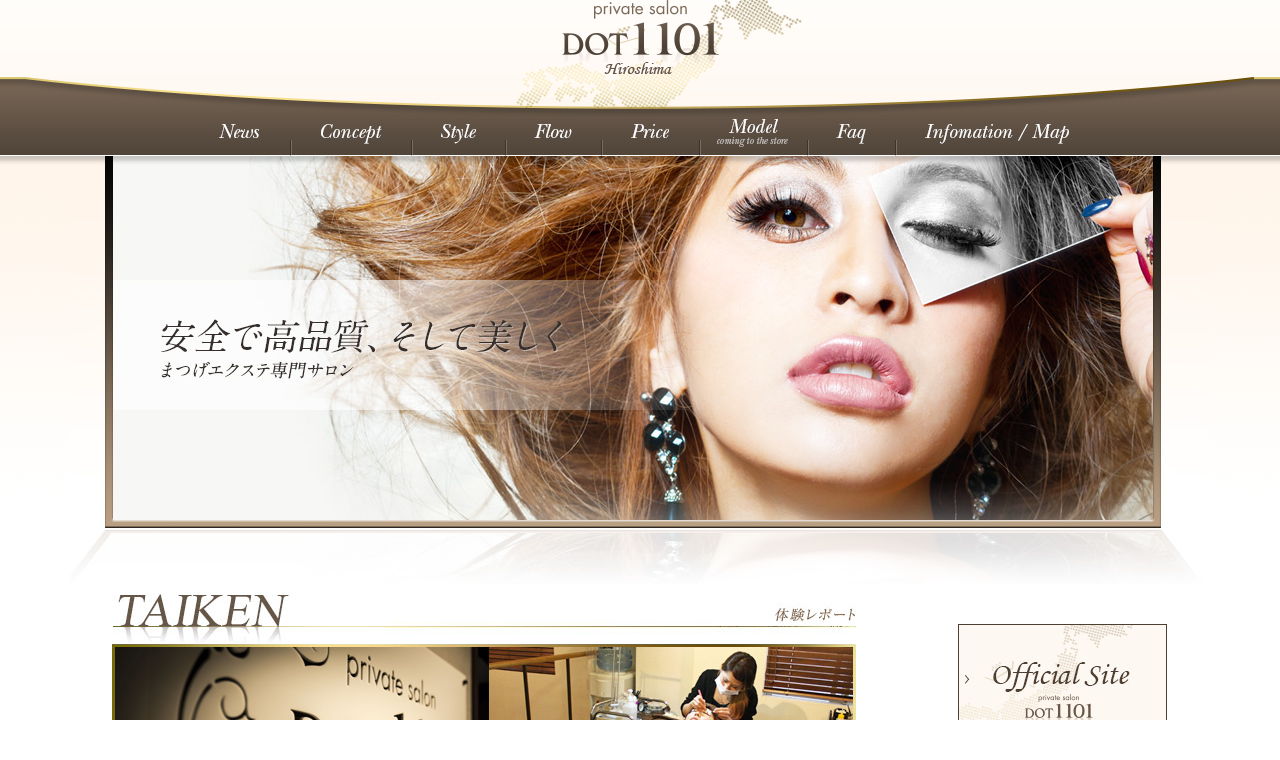

--- FILE ---
content_type: text/html
request_url: http://dot1101.jp/hiroshima/taiken.html
body_size: 16815
content:
<?xml version="1.0" encoding="UTF-8" standalone="yes"?>
<!DOCTYPE html PUBLIC "-//W3C//DTD XHTML 1.0 Transitional//EN" "http://www.w3.org/TR/xhtml1/DTD/xhtml1-transitional.dtd">
<html xmlns="http://www.w3.org/1999/xhtml" xml:lang="ja" lang="ja">
<head>
<meta http-equiv="Content-Type" content="text/html; charset=utf-8" />
<meta http-equiv="Content-Script-Type" content="text/javascript" />
<meta http-equiv="Content-Style-Type" content="text/css" />
<meta name="Keywords" content="まつげエクステ,広島" />
<meta name="Description" content="まつげエクステサロンのDOT1101は広島でサロンを展開しており、高い技術と確かな接客で皆様のご来店をお待ちしております。" />
<title>体験レポート｜まつげエクステなら広島のDOT1101</title>
<link rev="made" href="mailto:" />
<link href="common/css/base.css" rel="stylesheet" type="text/css" />
<link href="common/css/common.css" rel="stylesheet" type="text/css" />
<link href="common/css/style.css" rel="stylesheet" type="text/css" />
<link href="../taiken/common/css/style.css" rel="stylesheet" type="text/css" />
<link rel="stylesheet" type="text/css" href="common/css/slide.css" media="all" />
<link href="common/js/jcarousel/skins/tango/skin.css" rel="stylesheet" type="text/css" />
<script src="//ajax.googleapis.com/ajax/libs/jquery/1.8/jquery.min.js"></script>
<script type="text/javascript" src="common/js/manual.js"></script>
<script type="text/javascript" src="common/js/smartRollover.js"></script>
<script type="text/javascript" src="common/js/jquery.zrssfeed.min.js"></script>
<script type="text/javascript">
$(document).ready(function () {
  $('#blog').rssfeed('http://feedblog.ameba.jp/rss/ameblo/dot1101', {
    limit: 5
  });
});
</script>
</head>
<body>
<!--Facebook Like Box-->

<div id="fb-root"></div>
<script>(function(d, s, id) {
  var js, fjs = d.getElementsByTagName(s)[0];
  if (d.getElementById(id)) return;
  js = d.createElement(s); js.id = id;
  js.src = "//connect.facebook.net/ja_JP/all.js#xfbml=1";
  fjs.parentNode.insertBefore(js, fjs);
}(document, 'script', 'facebook-jssdk'));</script>
<!--Facebook Like Box Ends-->

<div id="headerWrapper">
  <div id="header">
    <a href="./index.html"><h1>まつげエクステなら広島のDOT1101</h1></a>
    <ul class="clearfix">
      <li><!--<a href="#news">--><img src="common/images/menu01_off.png" alt="News" /><!--</a>--></li>
      <li><a href="http://www.dot1101.jp/cocept.html"><img src="common/images/menu02_off.png"  alt="Concept" /></a></li>
      <li><a href="http://www.dot1101.jp/style.html"><img src="common/images/menu03_off.png" alt="Style" /></a></li>
      <li><a href="http://www.dot1101.jp/flow.html"><img src="common/images/menu04_off.png" alt="Flow" /></a></li>
      <li><!--<a href="#priceList">--><img src="common/images/menu05_off.png" alt="Price" /><!--</a>--></li>
      <li><a href="http://www.dot1101.jp/model.html"><img src="common/images/menu06_off.png" alt="Model" /></a></li>
      <li><a href="http://www.dot1101.jp/faq.html"><img src="common/images/menu07_off.png" alt="Faq" /></a></li>
      <li><a href="#footer"><img src="common/images/menu08_off.png" alt="Infomation / Map" /></a></li>
    </ul>
  </div>
</div>
<div id="contents">
  <div id="contentsBlock">
    <h2><img src="common/images/index_main_img.jpg" alt="安全で高品質、そして美しく まつげエクステ専門サロン" /></h2>
  </div>
</div>
<div class="content-wrapper">
  <div class="content">
      <p><img src="../taiken/common/images/taiken_title.jpg" alt="" /></p>
      <p><img src="../taiken/common/images/taiken_main.jpg" alt="" /></p>
      <p class="space-top03">人気モデルも多数来店する実力派のまつエク専門サロン『DOT1101』。駅から近く、営業時間も長いので仕事帰りにも寄りやすい♪<br />
      万が一のトラブルに備えて医療機関とも提携しているので安心して通えます。<br />
      今回、モニターさんには【ボリュームコース（90分つけ放題・上まつげのみ）】を受けていただきました！<br />
      まつエク経験豊富なモニターさんの評価やいかに…！？ </p>
    <img class="space-top02" src="../taiken/common/images/taiken_q1.gif" width="744" height="19" />
    <div class="taiken-square">
      <div class="taiken-interview">
        <p>人気モデルが多数来店する実力派のまつエク専門サロン☆<br /><br />

        全国展開をしていて、渋谷の本店でしっかりと研修を受けたスタッフさんが<br />
        対応してくれるのでどこの店舗でも同じ技術が受けられて、外れなし♪ <br />
        有名人気モデルも多数ご来店する実力派サロンです。<br /><br />

        また、グルー（接着剤）は国産のものを使用し、医療機関と提携しているので、<br />
        安心して施術を受けられます！</p>
      </div>
      <div class="taiken-images">
        <img src="../taiken/common/images/taiken_image_01.jpg" /><br />
        <p>5人までの施術が可能となっています♪</p>
      </div>
    </div>
    <img class="space-top02" src="../taiken/common/images/taiken_q2.gif" width="744" height="19" />
    <div class="taiken-square">
      <div class="taiken-interview">
        <p class="staff">まつエクの経験はありますか？ </p>
        <p class="monitor-8">今は丁度付けていないんですけど、これまではずっとつけていました！</p>
        <p class="staff">そうなんですね！今日はどんなデザインにされますか？？</p>
         <p class="monitor-8">モニター：悩みますね～！</p><br /><br />

        まずはカウンセリング☆<br />
        まつエクの経験の有無や、お肌の強さを聞いた後、デザインを決めていきます。<br />
        今回、モニターさんはセクシーな感じをご希望とのことで目じりが長めののデザインを<br />
        選びました♪<br /><br />

        CHECK<br />
        自分の希望や悩みに応じてエクステのカール・長さ・太さ・ボリュームを選べるので、<br />
        自分の理想のデザインがみつかります！お店にあるカタログにはホームページには<br />
        載っていないデザインもありますよ☆</p>
      </div>
      <div class="taiken-images">
        <img src="../taiken/common/images/taiken_image_02.jpg" /><br />
        <p>スタッフさんが丁寧に対応してくださる<br />
        ので、初めての方でも安心です！</p>
      </div>
    </div>
    <img class="space-top02" src="../taiken/common/images/taiken_q3.gif" width="744" height="19" />
    <div class="taiken-square">
      <div class="taiken-interview">
        <p class="kisya">ずばり！人気No.1のメニューは何ですか？</p>
        <p class="staff">キュートかセクシーですね。付けまつげをつけた時の印象に<br />
        近いのでみなさんイメージしやすいみたいです。モデルさんの<br />
        ブログを見られて、同じデザインを希望される方も多いですね。</p>
        <p class="kisya">そうなんですね！まつげが少ない方にオススメのメニューはありますか？</p>
        <p class="staff">まつげが少ないと、全体的にボリュームが出るリッチゴージャスが<br />
        オススメですね♪それ以外のデザインでも、長めのエクステを使って<br />
        ボリュームが出るようにしていくので安心してチャレンジしてください！<br /></p>

        CHECK<br />
        ちなみに逆さまつげの方には、目じりにJカール、真ん中にCカールの<br />
        エクステをつけてカールがキレイに見えるように施術してくれるそうです♪</p>
      </div>
      <div class="taiken-images">
        <img src="../taiken/common/images/taiken_image_03.jpg" /><br />
        <p>どんなデザインにしようか迷ったら<br />
        スタッフさんに相談するのもOK！</p>
      </div>
    </div>
    <img class="space-top02" src="../taiken/common/images/taiken_q4.gif" width="744" height="19" />
    <div class="taiken-square">
      <div class="taiken-interview">
        <p>ここからが施術本番！施術はベッドに横になって行います。<br />
        まずは、下準備。 目元をしっかりと起こすために上まぶたにテープを貼っていきます。<br />
        下にも同様にテープを貼り、下まつげにつかないようにします。<br /><br />

        CHECK<br />
        エクステンションは限りなく自分のまつげに近く、軽くて柔らかいものを<br />
        使用しているのでとても自然で美しい仕上がりになります。<br />
        カールが持続しやすく、目に負担が少ないのも◎<br />
        無理やり引っ張ったり、こすったりしなければ自まつげに特に問題は<br />
        ありません。</p>
      </div>
      <div class="taiken-images">
        <img src="../taiken/common/images/taiken_image_04.jpg" /><br />
        <p class="taiken-bed-text">ベッドに移動しました☆</p>
      </div>
    </div>
    <img class="space-top02" src="../taiken/common/images/taiken_q5.gif" width="744" height="19" />
    <div class="taiken-square">
      <div class="taiken-interview">
        <p>片方のピンセットで脇のまつげを抑えながら、<br />
        もう片方のピンセットで付けていきます。<br /><br />

        ☆★まつエクの気になる<span class="monitor">Q</span>＆<span class="answer">A</span>　Part1★☆<br /><br />

        <span class="monitor">Q</span>：どのくらい持ちますか？<br />
        <span class="answer">A</span>：1～2か月持ちます♪ただ、ケア方法、生活習慣、自まつ毛の質などで、<br />
        多少個人差がございます。又、途中抜け落ちる毛は、自まつ毛の毛周期<br />
        (生え変り)とお考えください。毛周期によって、個人差はありますが、<br />
        持ちはお手入れ次第で長持ちさせることも可能です♪<br />
        当店にリピーターのお客様を見ていると、2、3週間でリペアに来られる方が<br />
        ほとんどです！</p>
      </div>
      <div class="taiken-images">
        <img src="../taiken/common/images/taiken_image_05.jpg" /><br />
        <p>一本一本丁寧に施術していきます。</p>
      </div>
    </div>
    <img class="space-top02" src="../taiken/common/images/taiken_q6.gif" width="744" height="19" />
    <div class="taiken-square">
      <div class="taiken-interview">
        <p>両目のバランスを見ながらすすめていきます♪<br /><br />

        ☆★まつエクの気になる<span class="monitor">Q</span>＆<span class="answer">A</span>　Part2★☆<br /><br />

       <span class="monitor"> Q</span>：洗顔は普通にしても大丈夫ですか？<br />
        <span class="answer">A</span>：グルー（接着剤）がオイルに弱いので油分の入ったクレンジングは避けて<br />
        ください。オイルの粒子はとても小さいため、毛とエクステの接着剤<br />
        （グルー）の間に入り、エクステが取れやすくなってしまいます。。。。<br />
        ジェルタイプのものがオススメです♪</p>
      </div>
      <div class="taiken-images">
        <img src="../taiken/common/images/taiken_image_06.jpg" /><br />
        <p>右目の方が徐々に付いてきました！</p>
      </div>
    </div>
     <img class="space-top02" src="../taiken/common/images/taiken_q7.gif" width="744" height="19" />
    <div class="taiken-square">

      <div class="taiken-images-7">
        <img src="../taiken/common/images/taiken_image_07_1.jpg" /><br />
        <p>モニターさんはリラックスしたようで、寝てしまいました～。</p>
      </div>
      <div class="taiken-images-7">
        <img src="../taiken/common/images/taiken_image_07_2.jpg" /><br />
        <p>太さや長さでこんなに種類が細かく分かれているんですね！</p>
      </div>
      <div class="taiken-images-7-r">
        <img src="../taiken/common/images/taiken_image_07_3.jpg" /><br />
        <p>90分のコースでは、130～140本位を目安に付けていきます♪</p>
      </div>
    </div>
     <img class="space-top02" src="../taiken/common/images/taiken_q8.gif" width="744" height="19" />
    <div class="taiken-square-">
      <div class="taiken-interview-">
        <p class="staff-8">どうですか？ </p>
		<p class="monitor-8">わ！すごい！きれいです！！</p>
        <p><br />施術していくこと90分....！<br />
		1本ずつきちんとついているのかを確認し、ブラシで整えたら完成です☆</p>
        <div class="impression">
        	<p>希望通りのセクシーな目元にモニターさん大感動！
            まつエク経験が豊富なモニターさんも納得の仕上がりのようです♪
			記者の目から見ても自まつげに馴染んでいてすごく自然な仕上がりでした！</p>
		</div>
      </div>
      <div class="taiken-images">
        <img src="../taiken/common/images/taiken_image_08.jpg" /><br />
        <p>鏡を見た瞬間…！</p>
      </div>

    </div>

    <div class="taiken-kanso">
    <p>とても丁寧にカウンセリングや施術をしてくださったので安心して受けることができました（＾＾＊）スタッフさんも優しい方ばかりで、雰囲気もすごくよかったです！デザインを決めるときも、ほぼスタッフさんにおまかせしてしまいましたが、すごく素敵に仕上げていただいて大満足です♪まさに理想通りです！！駅からも近く、仕事帰りにも寄りやすいので是非また来たいと思います！！本当にありがとうございました～！</p>
    </div>
  </div>

  <!--priceListBlock-->
  <div class="side">
    <!--Facebook Like Box-->
    <div class="fb-like-box" data-href="https://www.facebook.com/pages/Private-salon-DOT1101/211281128912403" data-width="209" data-height="530" data-show-faces="true" data-stream="false" data-show-border="true" data-header="true"></div>
    <!--Facebook Like Box-->
    <a href="http://www.dot1101.jp/"><img class="space-top02" src="common/images/banner-official_off.jpg" width="209" height="108" alt="Official Siteへアクセス" /></a> <a href="http://www.dot1101.jp/model.html"><img class="space-top03" src="common/images/banner-records_off.jpg" width="209" height="108" alt="モデル来店記" /></a> <a href="./taiken.html"><img class="space-top03" src="common/images/banner-taiken_off.jpg" width="209" height="108" alt="体験レポート" /></a><!-- <a href="./kuchikomi.html"><img class="space-top03" src="common/images/banner-kuchikomi_off.jpg" width="209" height="108" alt="口コミレポート" /></a>--> <a href="http://www.dot1101.jp/contact/"><img class="space-top03" src="common/images/banner-recruit_off.jpg" width="209" height="108" alt="採用情報　アイリスト募集中" /></a> <a href="http://www.dot1101.jp/contact/"><img class="space-top03" src="common/images/banner-school_off.jpg" width="209" height="108" alt="スクール生募集中" /></a> <a href="http://www.dot1101.jp/contact/"><img class="space-top03" src="common/images/banner-fc_off.jpg" width="209" height="108" alt="FC加盟店募集中" /></a> </div>
</div>
<div class="clear"></div>

<div class="content-wrapper space-top01">
<!--
<div class="information-box">
<img src="common/images/index_ttl_news.png" width="960" height="28" alt="サロンからのお知らせ"/>
<div id="news"></div>
<div id="blog" class="space-top02"></div>
</div>
-->
</div>
<div id="pageTop"><a href="#header"><img src="common/images/pagetop.png" alt="PAGE TOP" /></a></div>
<div id="footerWrapper">
  <div id="footer">
    <ul class="clearfix">
      <li id="map"><img src="common/images/map_hiroshima.png" alt="map" /></li>
      <li id="address"><img src="common/images/address_hiroshima.png" alt="広島県広島市中区三川町６－１３　遠藤ビル２Ｆ 営業時間　11:00〜20:00 年中無休" /></li>
    </ul>
  </div>
</div>
<div id="copyrightWrapper">
  <div id="copyright"><img src="common/images/copyright.png" alt="Copyright © DOT1101 All Rights Reserved." /></div>
</div>
</body>
</html>


--- FILE ---
content_type: text/css
request_url: http://dot1101.jp/hiroshima/common/css/base.css
body_size: 918
content:
@charset "UTF-8";

/* -----------------------------------------------
FileName: base.css
----------------------------------------------- */
html,body{
    height:100%;
}
body {
	margin: 0;
	padding: 0;
	color: #655648;
	font-size: 12px;
	text-align: left;
/*	font-family:'ＭＳ Ｐゴシック', Osaka,'ヒラギノ角ゴ Pro W3';
*/	font-family:'メイリオ',Meiryo,'ＭＳ Ｐゴシック', Osaka,'ヒラギノ角ゴ Pro W3';
	line-height:160%;
	height: 100%;
	letter-spacing:0px;

}
*html body {
	text-align:center;
}
*html div{
	text-align:left;
}
html, h1, h2, h3, h4, h5, dl, dt, dd, li, ul, ol, form, div, img, table, td, th, tr{
	margin: 0;
	padding: 0;
	text-align:left;
}
form{
	display: inline;
}
ul {
	list-style: none;
}
li {
	list-style: none;
	margin: 0px;
	padding: 0px;
}
li img{
	vertical-align:top;
}

img {
	border: none;
	margin: 0px;
	padding: 0px;
}
a img {
	border: none;
    outline:none;
}


--- FILE ---
content_type: text/css
request_url: http://dot1101.jp/hiroshima/common/css/common.css
body_size: 2627
content:
@charset "UTF-8";

/*================================================================================
FileName: common.css
================================================================================*/



/*============================================================
初期設定
============================================================*/

/* float解除用 */
.clearfix:after {  content: " "; display: block; clear: both; height: 0; }
.clearfix { display: inline-block; }
.clearfix { display: block; }


p{
	margin:0;
}
a{
	outline: none !important;
}
a:link, a:visited, a:active {
	color:#444;
	text-decoration: none;
}
a:hover {
	color:#fb6a7e;
	text-decoration: underline;
}

/*------------------------------------------------*/

/* float */
.imgL {
	float: left;
}
.imgR {
	float: right;
}
.left{
	float:left;
}
.right{
	float:right;
}


/* display */
.block{
	display:block;
}
.inline{
	display:inline;
}
.none{
	display:none;
}


/* Font */
.tCenter{
	text-align:center;
}
.tLeft{
	text-align:left;
}
.tRight{
	text-align:right;
}

.bold {
	font-weight:bold;
}
.small{
	font-size:80%;
	letter-spacing:0.1em;
}

.white{
	color:white;
}
.black{
	color:black;
}
.red{
	color:#d41010;
}
.red02{
    color:#d13700;
}
.blue{
	color:blue;
}
.pink{
	color:#fb6a7e;
}




/* font-size */

.f120{
    font-size:120%;
}
.f140{
    font-size:140%;
}
.f160{
    font-size:160%;
}
.f180{
    font-size:180%;
}
.f200{
    font-size:200%;
}

/* line-height */
.line100{
    line-height:100%;
}
.line140{
    line-height:140%;
}
.line160{
    line-height:160%;
}
.line180{
    line-height:180%;
}



/* margin */
.mT5 {
	margin-top:5px;
}
.mT10 {
	margin-top:10px;
}
.mT15 {
	margin-top:15px;
}
.mT20 {
	margin-top:20px;
}
.mT25 {
	margin-top:25px;
}
.mT30 {
	margin-top:30px;
}
.mT35 {
	margin-top:35px;
}
.mT40 {
	margin-top:40px;
}

.mB10 {
	margin-bottom:10px;
}
.mB15 {
	margin-bottom:15px;
}
.mB20 {
	margin-bottom:20px;
}
.mB25 {
	margin-bottom:25px;
}
.mB30 {
	margin-bottom:30px;
}
.mB35 {
	margin-bottom:35px;
}
.mB40 {
	margin-bottom:40px;
}

.mL10 {
	margin-left:10px;
}
.mL20 {
	margin-left:20px;
}
.mL30 {
	margin-left:30px;
}

.mR10 {
	margin-right:10px;
}
.mR20 {
	margin-right:20px;
}
.mR30 {
	margin-right:30px;
}


/* padding */
.pT10 {
	padding-top: 10px;
}
.pT20 {
	padding-top: 20px;
}
.pT30 {
	padding-top: 30px;
}

.pB10 {
	padding-bottom: 10px;
}
.pB20 {
	padding-bottom: 20px;
}
.pB30 {
	padding-bottom: 30px;
}

.pR10 {
	padding-right: 10px;
}
.pR20 {
	padding-right: 20px;
}
.pR30 {
	padding-right: 30px;
}

.pL10 {
	padding-left: 10px;
}
.pL20 {
	padding-left: 20px;
}
.pL30 {
	padding-left: 30px;
}

--- FILE ---
content_type: text/css
request_url: http://dot1101.jp/hiroshima/common/css/style.css
body_size: 4002
content:
@charset "UTF-8";

/*============================================================
共通
============================================================*/
/*ヘッダー*/
#headerWrapper h1{
	width:157px;
	height:81px;
	background:url(../images/logo.png) 0 0 no-repeat;
	text-indent: -9999px;
	margin: 0 auto;
}
#headerWrapper {
	height:166px;
	background:url(../images/header_bg_repeat.png) 0 0 repeat-x;
	position: relative;
	top: 0;
	z-index: 2;
	}
#header {
	width:1228px;
	height:156px;
	margin:0 auto;
	background:url(../images/header_bg.png) center top no-repeat;
	position:relative;
	}
#header h1 {
	text-align:center;
	}
#header ul {
	width:928px;
	position:absolute;
	bottom:0;
	left:155px;
	}
#header li {
	float:left;
	}
/*コンテンツ*/
#contents {
	background:url(../images/contents_bg.png) 0 top repeat-x;
	position: relative;
	top: -10px;
	z-index: 1;
	}
#contentsBlock {
	width:1140px;
	margin:0 auto;
	}
#contentsBlock h2 {
	text-align:center;
	}
#contentsInr {
	width:960px;
	margin:0 auto;
	}
#contentsInr h3 {
	background:url(../images/line_ttl.png) 0 bottom no-repeat;
	padding-bottom:5px;
	margin-bottom:20px;
	}
#pageTop {
	text-align:center;
	margin:25px 0;
	}
/*フッター*/
#footerWrapper {
	background-color:#fcfcfc;
	border-top:1px #d7d3d0 solid;
	}
#footer {
	background:url(../images/footer_bg.png) right top no-repeat;
	width:1023px;
	height:260px;
	margin:0 auto;
	}
#footer li {
	float:left;
	padding-right:32px;
	}
#footer li#map {
	margin-top:14px;
	}
#footer li#address {
	margin-top:57px;
	}
#copyrightWrapper {
	background:url(../images/copyright_bg.png) 0 0 repeat-x;
	}
#copyright {
	text-align:center;
	}
/*============================================================
TOP
============================================================*/
#news {
	width:960px;
	}
#news dl {
	background:url(../images/dotto_list.png) 0 bottom no-repeat;
	padding:10px 0;
	}
#news dt {
	width:115px;
	float:left;
	color:#655648;
	}
#news dd {
	width:845px;
	float:right;
	color:#655648;
	}




#priceListBlock {
	border: #999 solid 1px;
	padding:47px 42px 20px 42px;
	}
#priceList {
	padding:0 ;
	}
#priceList h3 {
	text-align:center;
	background:none;
	}
#priceList li {
	margin-bottom:30px;
	}
#priceList li h4 {
	background:url(../images/line_price.png) 0 bottom no-repeat;
	padding-bottom:5px;
	margin-bottom:20px;
	}
#priceListL {
	width:345px;
	float:left;
	}
#priceListL li>dl {
	background:url(../images/dotto_price.png) 0 bottom no-repeat;
	margin-bottom:7px;
	padding-bottom:5px;
	}
#priceListL li>dl:last-child {
	border-bottom:none;
	}
#priceListL li dt {
	float:left;
	}
#priceListL li dd {
	float:right;
	}
#priceListR {
	width:345px;
	float:right;
	}
#priceListR li>dl {
	background:url(../images/dotto_price.png) 0 bottom no-repeat;
	margin-bottom:7px;
	padding-bottom:5px;
	}
#priceListR li>dl:last-child {
	border-bottom:none;
	}
#priceListR li dt {
	float:left;
	}
#priceListR li dd {
	float:right;
	}
.pricePlusMenu {
	border:#bcb3ab solid 1px;
	padding:15px;
	margin:15px 0 0 0;
	}
.pricePlusMenu dl {
	margin-bottom:7px;
	}
.pricePlusMenu dl:last-child {
	margin-bottom:0;
	}

#introduction {
	text-align:center;
	margin-bottom:80px;
	}
#introduction img {
	margin-bottom:15px;
	}
#introduction p {
	margin-bottom:15px;
	}
/*============================================================
other
============================================================*/
.red14 {
	font-size:14px;
	color:#a40000;
	}
.text10 {
	font-size:10px;
	margin-bottom:20px;
	}

.content-wrapper {
	width: 1056px;
	height: auto;
	margin: 0 auto;
}
.content {
	width: 816px;
	float: left;
}
.side {
	width: 210px;
	float: right;
}
.centerise {
	text-align: center;
}
.space-top01 {
	margin-top: 65px;
}
.space-top02 {
	margin-top: 30px;
}
.space-top03 {
	margin-top: 20px;
}
.clear {
	clear: both;
}
.information-box {
	padding: 0 50px 60px 50px;
}
.rssHeader {
	display: none;
}
.rssRow p {
	margin-bottom: 10px;
}
.rssRow {
	border-bottom: dotted 1px #000000;
	margin-bottom: 10px;
}


--- FILE ---
content_type: text/css
request_url: http://dot1101.jp/taiken/common/css/style.css
body_size: 5618
content:
@charset "UTF-8";

/*============================================================
共通
============================================================*/
/*ヘッダー*/
#headerWrapper {
	height:166px;
	background:url(../images/header_bg_repeat.png) 0 0 repeat-x;
	position: relative;
	top: 0;
	z-index: 2;
	}
#header {
	width:1228px;
	height:156px;
	margin:0 auto;
	background:url(../images/header_bg.png) center top no-repeat;
	position:relative;
	}
#header h1 {
	text-align:center;
	}
#header ul {
	width:928px;
	position:absolute;
	bottom:0;
	left:155px;
	}
#header li {
	float:left;
	}
/*コンテンツ*/
#contents {
	background:url(../images/contents_bg.png) 0 top repeat-x;
	position: relative;
	top: -10px;
	z-index: 1;
	}
#contentsBlock {
	width:1140px;
	margin:0 auto;
	}
#contentsBlock h2 {
	text-align:center;
	}
#contentsInr {
	width:960px;
	margin:0 auto;
	}
#contentsInr h3 {
	background:url(../images/line_ttl.png) 0 bottom no-repeat;
	padding-bottom:5px;
	margin-bottom:20px;
	}
#pageTop {
	text-align:center;
	margin:25px 0;
	}
/*フッター*/
#footerWrapper {
	background-color:#fcfcfc;
	border-top:1px #d7d3d0 solid;
	}
#footer {
	background:url(../images/footer_bg.png) right top no-repeat;
	width:1023px;
	height:260px;
	margin:0 auto;
	}
#footer li {
	float:left;
	padding-right:32px;
	}
#footer li#map {
	margin-top:14px;
	}
#footer li#address {
	margin-top:57px;
	}
#copyrightWrapper {
	background:url(../images/copyright_bg.png) 0 0 repeat-x;
	}
#copyright {
	text-align:center;
	}
/*============================================================
TOP
============================================================*/
#news {
	width:960px;
	}
#news dl {
	background:url(../images/dotto_list.png) 0 bottom no-repeat;
	padding:10px 0;
	}
#news dt {
	width:115px;
	float:left;
	color:#655648;
	}
#news dd {
	width:845px;
	float:right;
	color:#655648;
	}




#priceListBlock {
	border: #999 solid 1px;
	padding:47px 42px 20px 42px;
	}
#priceList {
	padding:0 ;
	}
#priceList h3 {
	text-align:center;
	background:none;
	}
#priceList li {
	margin-bottom:30px;
	}
#priceList li h4 {
	background:url(../images/line_price.png) 0 bottom no-repeat;
	padding-bottom:5px;
	margin-bottom:20px;
	}
#priceListL {
	width:345px;
	float:left;
	}
#priceListL li>dl {
	background:url(../images/dotto_price.png) 0 bottom no-repeat;
	margin-bottom:7px;
	padding-bottom:5px;
	}
#priceListL li>dl:last-child {
	border-bottom:none;
	}
#priceListL li dt {
	float:left;
	}
#priceListL li dd {
	float:right;
	}
#priceListR {
	width:345px;
	float:right;
	}
#priceListR li>dl {
	background:url(../images/dotto_price.png) 0 bottom no-repeat;
	margin-bottom:7px;
	padding-bottom:5px;
	}
#priceListR li>dl:last-child {
	border-bottom:none;
	}
#priceListR li dt {
	float:left;
	}
#priceListR li dd {
	float:right;
	}
.pricePlusMenu {
	border:#bcb3ab solid 1px;
	padding:15px;
	margin:15px 0 0 0;
	}
.pricePlusMenu dl {
	margin-bottom:7px;
	}
.pricePlusMenu dl:last-child {
	margin-bottom:0;
	}

#introduction {
	text-align:center;
	margin-bottom:80px;
	}
#introduction img {
	margin-bottom:15px;
	}
#introduction p {
	margin-bottom:15px;
	}
/*============================================================
other
============================================================*/
.red14 {
	font-size:14px;
	color:#a40000;
	}
.text10 {
	font-size:10px;
	margin-bottom:20px;
	}

.content-wrapper {
	width: 1056px;
	height: auto;
	margin: 0 auto;
}
.content {
	width: 816px;
	float: left;
}
.side {
	width: 210px;
	float: right;
}
.centerise {
	text-align: center;
}
.space-top01 {
	margin-top: 65px;
}
.space-top02 {
	margin-top: 30px;
}
.space-top03 {
	margin-top: 20px;
}
.clear {
	clear: both;
}
.information-box {
	padding: 0 50px 60px 50px;
}
.rssHeader {
	display: none;
}
.rssRow p {
	margin-bottom: 10px;
}
.rssRow {
	border-bottom: dotted 1px #000000;
	margin-bottom: 10px;
}

.taiken-square {
	overflow: auto;
	width: 744px;
	margin: 16px 0 0 0;
}
.taiken-interview {
	width: 504px;
	float: left;
}
.taiken-square- {
	width: 744px;
	margin: 16px 0 0 0;
}
.taiken-interview-{
	float:left;
	height:280px;
	width:502px;
}
.taiken-images {
	width: 240px;
	float: left;
}
.taiken-images-7 {
	width: 230px;
	float: left;
	margin-right:26px;
}
.taiken-images-7 p,
.taiken-images-7-r p{
	line-height:1.5em;
}
.taiken-images-7-r {
	width: 230px;
	float: left;
	
}
.taiken-images img {
	float: right;
}
#kuchikomi {
	margin: 26px 0 0 0;
}
.impression{
	background:url(../images/impression.jpg) no-repeat;
	width:476px;
	height:100px;
	margin-top:20px;
	
}

.impression p{
	width:440px;
	padding:35px 15px 15px 15px;
	line-height:1.5em;
}
.taiken-kanso:before{
	clear:both;
}
.taiken-kanso{
	background:url(../images/taikendan.jpg) no-repeat;
	height:232px;
	overflow: auto;
	width: 744px;
	margin: 40px 0 0 0;
	clear:both;
}
.taiken-kanso p{
	width:435px;
	height:110px;
	margin:76px 0 0 36px;
	line-height:1.5em;
}
.monitor{
	color:#d3af5a;
	font-weight:bold;
	
}
.answer{
	color:#fb8a2c;
	font-weight:bold;
	
}
.monitor-8{
	color:#d3af5a;
	line-height:1em;
	background:url(../images/monitar.gif) left top no-repeat;
	height:20px;
	padding:5px 0 0 82px;
	margin-top:7px;
}
.staff-8{
	line-height:1em;
	background:url(../images/serapist.gif) left top no-repeat;
	height:20px;
	padding:5px 0 0 82px;
	margin-top:7px;
}
.staff{
	line-height:1em;
	background:url(../images/staff.gif) left top no-repeat;
	
	padding:5px 0 0 82px;
	margin-top:7px;
	line-height:1.5em
}
.kisya{
	line-height:1em;
	background:url(../images/kisya.gif) left top no-repeat;
	height:20px;
	padding:5px 0 0 82px;
	margin-top:7px;
}
.taiken-bed-text{
	margin-left:57px;
}

--- FILE ---
content_type: text/css
request_url: http://dot1101.jp/hiroshima/common/js/jcarousel/skins/tango/skin.css
body_size: 5361
content:
#sliderBox {
	position:relative;
	width:967px;
	height:217px;
	margin:0 auto 40px auto;
	}
#slidNavi {
	position:absolute;
	bottom:4px;
	left:4px;
	}
#slidNavi li {
	float:left;
	}
.jcarousel-skin-tango {
	position: absolute;
	bottom: 0;
	left: 0;
	}
.jcarousel-skin-tango .jcarousel-container {
	background:url(../../../../images/slide_bg.png) 0 0 no-repeat;
/*    border: 1px solid #dddddd;
*/}

.jcarousel-skin-tango .jcarousel-direction-rtl {
	direction: rtl;
}

.jcarousel-skin-tango .jcarousel-container-horizontal {
    width: 967px;
    height:216px;
    margin:25px auto 0 auto;
}

.jcarousel-skin-tango .jcarousel-container-vertical {
    width: 75px;
    height: 245px;
    padding: 40px 20px;
}

.jcarousel-skin-tango .jcarousel-clip {
    overflow: hidden;
}

.jcarousel-skin-tango .jcarousel-clip-horizontal {
	width: 920px;
	height: 152px;
	padding: 18px 18px 18px 0;
	margin:0 0 0 25px;
}

.jcarousel-skin-tango .jcarousel-clip-vertical {
    width:  75px;
    height: 245px;
}

.jcarousel-skin-tango .jcarousel-item {
/*    width: 75px;
    height: 75px;*/
}

.jcarousel-skin-tango .jcarousel-item-horizontal {
	width:302px !important;
	padding-right:12px;
	margin:0;
}

.jcarousel-skin-tango .jcarousel-direction-rtl .jcarousel-item-horizontal {
	margin-left: 10px;
    margin-right: 0;
}

.jcarousel-skin-tango .jcarousel-item-vertical {
    margin-bottom: 10px;
}

.jcarousel-skin-tango .jcarousel-item-placeholder {
    background: #fff;
    color: #000;
}

/**
 *  Horizontal Buttons
 */
.jcarousel-skin-tango .jcarousel-next-horizontal {
    position: absolute;
    top: 54px;
    right: -22px;
    width: 34px;
    height: 34px;
    cursor: pointer;
    background: transparent url(slide_right.png) no-repeat 0 0;

}

.jcarousel-skin-tango .jcarousel-direction-rtl .jcarousel-next-horizontal {
	position:absolute;
    left: 5px;
    right: auto;
    background-image: url(prev-horizontal.png);
	z-index:2;
}

.jcarousel-skin-tango .jcarousel-next-horizontal:hover,
.jcarousel-skin-tango .jcarousel-next-horizontal:focus {
    /*background-position: -32px 0;*/
}

.jcarousel-skin-tango .jcarousel-next-horizontal:active {
    /*background-position: -64px 0;*/
}

.jcarousel-skin-tango .jcarousel-next-disabled-horizontal,
.jcarousel-skin-tango .jcarousel-next-disabled-horizontal:hover,
.jcarousel-skin-tango .jcarousel-next-disabled-horizontal:focus,
.jcarousel-skin-tango .jcarousel-next-disabled-horizontal:active {
    cursor: default;
    /*background-position: -96px 0;*/
}

.jcarousel-skin-tango .jcarousel-prev-horizontal {
    position: absolute;
    top: 54px;
    left: -16px;
    width: 34px;
    height: 34px;
    cursor: pointer;
    background: transparent url(slide_left.png) no-repeat 0 0;
}

.jcarousel-skin-tango .jcarousel-direction-rtl .jcarousel-prev-horizontal {
    left: auto;
    right: 5px;
    background-image: url(next-horizontal.png);
}

.jcarousel-skin-tango .jcarousel-prev-horizontal:hover,
.jcarousel-skin-tango .jcarousel-prev-horizontal:focus {
/*    background-position: -32px 0;*/
}

.jcarousel-skin-tango .jcarousel-prev-horizontal:active {
/*    background-position: -64px 0;*/
}

.jcarousel-skin-tango .jcarousel-prev-disabled-horizontal,
.jcarousel-skin-tango .jcarousel-prev-disabled-horizontal:hover,
.jcarousel-skin-tango .jcarousel-prev-disabled-horizontal:focus,
.jcarousel-skin-tango .jcarousel-prev-disabled-horizontal:active {
    cursor: default;
 /*   background-position: -96px 0;*/
}

/**
 *  Vertical Buttons
 */
.jcarousel-skin-tango .jcarousel-next-vertical {
    position: absolute;
    bottom: 5px;
    left: 43px;
    width: 32px;
    height: 32px;
    cursor: pointer;
    background: transparent url(next-vertical.png) no-repeat 0 0;
}

.jcarousel-skin-tango .jcarousel-next-vertical:hover,
.jcarousel-skin-tango .jcarousel-next-vertical:focus {
    background-position: 0 -32px;
}

.jcarousel-skin-tango .jcarousel-next-vertical:active {
    background-position: 0 -64px;
}

.jcarousel-skin-tango .jcarousel-next-disabled-vertical,
.jcarousel-skin-tango .jcarousel-next-disabled-vertical:hover,
.jcarousel-skin-tango .jcarousel-next-disabled-vertical:focus,
.jcarousel-skin-tango .jcarousel-next-disabled-vertical:active {
    cursor: default;
    background-position: 0 -96px;
}

.jcarousel-skin-tango .jcarousel-prev-vertical {
    position: absolute;
    top: 5px;
    left: 43px;
    width: 32px;
    height: 32px;
    cursor: pointer;
    background: transparent url(prev-vertical.png) no-repeat 0 0;
}

.jcarousel-skin-tango .jcarousel-prev-vertical:hover,
.jcarousel-skin-tango .jcarousel-prev-vertical:focus {
    background-position: 0 -32px;
}

.jcarousel-skin-tango .jcarousel-prev-vertical:active {
    background-position: 0 -64px;
}

.jcarousel-skin-tango .jcarousel-prev-disabled-vertical,
.jcarousel-skin-tango .jcarousel-prev-disabled-vertical:hover,
.jcarousel-skin-tango .jcarousel-prev-disabled-vertical:focus,
.jcarousel-skin-tango .jcarousel-prev-disabled-vertical:active {
    cursor: default;
    background-position: 0 -96px;
}
.slideWap{

}
.slideWap .num{
    padding-top:60px;
    text-align: center;
    width:39px;
    background-color: #f2eeec;
    height:96px;
    float:left;
}
.slideWap .slideContent{
    float:left;
    padding:15px;
}
.slidePhoto{
    float:left;
}
.slideGoods{
    margin-top:0;
    margin-left:15px;
    float:left;
}


--- FILE ---
content_type: application/javascript
request_url: http://dot1101.jp/hiroshima/common/js/manual.js
body_size: 1415
content:
$(function(){
    /************* flashロールオーバー　*************/
    //使い方　flashロールオーバーさせたい要素のクラスに「flashOver」を設定する
    $('.flashOver').mouseover(function(){
        $(this).stop().css({opacity:0.4}).animate({opacity:1},500);
    });

    /************* スムーズスクロール　*************/
    //hrefのリンクに飛び先のIDを入れる
    //例) <a href="#top">トップページ</a>
    $('a[href^=#]').click(function ()
    {
        var speed = 1000;
        var href = $(this).attr("href");
        var target = $(href == "#" || href == "" ? 'html' : href);
        var position = target.offset().top;
        $('html, body').animate({ scrollTop: position }, speed, 'swing');  // セレクターに body も追記
        return false;
    });
});

jQuery.fn.rollover = function(suffix) {
	/************* カレントナビゲーション　*************/
    //使い方　カレント状態の画像名を　(例)〇〇_on.png　にする。
	suffix = suffix || '_on';
	var check = new RegExp(suffix + '\\.\\w+$');
	return this.each(function() {
		var img = jQuery(this);
		var src = img.attr('src');
		if (check.test(src)) return;
		var _on = src.replace(/\.\w+$/, suffix + '$&');
		jQuery('<img>').attr('src', _on);
		img.hover(
			function() { img.attr('src', _on); },
			function() { img.attr('src', src); }
		);
	});
};